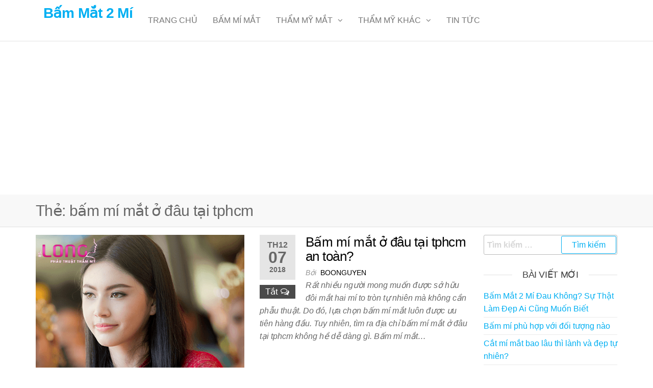

--- FILE ---
content_type: text/html; charset=UTF-8
request_url: https://bammat2mi.com/tag/bam-mi-mat-o-dau-tai-tphcm
body_size: 8132
content:
<!DOCTYPE html>
<html class="no-js" lang="vi" prefix="og: https://ogp.me/ns#">
    <head>
        <meta http-equiv="content-type" content="text/html; charset=UTF-8" />
        <meta http-equiv="X-UA-Compatible" content="IE=edge">
        <meta name="viewport" content="width=device-width, initial-scale=1">
        
<!-- Tối ưu hóa công cụ tìm kiếm bởi Rank Math PRO - https://rankmath.com/ -->
<title>bấm mí mắt ở đâu tại tphcm - Bấm Mắt 2 Mí</title>
<meta name="robots" content="follow, noindex"/>
<meta property="og:locale" content="vi_VN" />
<meta property="og:type" content="article" />
<meta property="og:title" content="bấm mí mắt ở đâu tại tphcm - Bấm Mắt 2 Mí" />
<meta property="og:url" content="https://bammat2mi.com/tag/bam-mi-mat-o-dau-tai-tphcm" />
<meta property="og:site_name" content="Bấm Mắt 2 Mí" />
<meta name="twitter:card" content="summary_large_image" />
<meta name="twitter:title" content="bấm mí mắt ở đâu tại tphcm - Bấm Mắt 2 Mí" />
<meta name="twitter:label1" content="Bài viết" />
<meta name="twitter:data1" content="1" />
<script type="application/ld+json" class="rank-math-schema-pro">{"@context":"https://schema.org","@graph":[{"@type":"Person","@id":"https://bammat2mi.com/#person","name":"B\u1ea5m M\u1eaft 2 M\u00ed","url":"https://bammat2mi.com"},{"@type":"WebSite","@id":"https://bammat2mi.com/#website","url":"https://bammat2mi.com","name":"B\u1ea5m M\u1eaft 2 M\u00ed","publisher":{"@id":"https://bammat2mi.com/#person"},"inLanguage":"vi"},{"@type":"CollectionPage","@id":"https://bammat2mi.com/tag/bam-mi-mat-o-dau-tai-tphcm#webpage","url":"https://bammat2mi.com/tag/bam-mi-mat-o-dau-tai-tphcm","name":"b\u1ea5m m\u00ed m\u1eaft \u1edf \u0111\u00e2u t\u1ea1i tphcm - B\u1ea5m M\u1eaft 2 M\u00ed","isPartOf":{"@id":"https://bammat2mi.com/#website"},"inLanguage":"vi"}]}</script>
<!-- /Plugin SEO WordPress Rank Math -->

<link rel="alternate" type="application/rss+xml" title="Dòng thông tin Bấm Mắt 2 Mí &raquo;" href="https://bammat2mi.com/feed" />
<link rel="alternate" type="application/rss+xml" title="Bấm Mắt 2 Mí &raquo; Dòng bình luận" href="https://bammat2mi.com/comments/feed" />
<link rel="alternate" type="application/rss+xml" title="Dòng thông tin cho Thẻ Bấm Mắt 2 Mí &raquo; bấm mí mắt ở đâu tại tphcm" href="https://bammat2mi.com/tag/bam-mi-mat-o-dau-tai-tphcm/feed" />
<script type="text/javascript">
/* <![CDATA[ */
window._wpemojiSettings = {"baseUrl":"https:\/\/s.w.org\/images\/core\/emoji\/15.0.3\/72x72\/","ext":".png","svgUrl":"https:\/\/s.w.org\/images\/core\/emoji\/15.0.3\/svg\/","svgExt":".svg","source":{"concatemoji":"https:\/\/bammat2mi.com\/wp-includes\/js\/wp-emoji-release.min.js?ver=6.5.7"}};
/*! This file is auto-generated */
!function(i,n){var o,s,e;function c(e){try{var t={supportTests:e,timestamp:(new Date).valueOf()};sessionStorage.setItem(o,JSON.stringify(t))}catch(e){}}function p(e,t,n){e.clearRect(0,0,e.canvas.width,e.canvas.height),e.fillText(t,0,0);var t=new Uint32Array(e.getImageData(0,0,e.canvas.width,e.canvas.height).data),r=(e.clearRect(0,0,e.canvas.width,e.canvas.height),e.fillText(n,0,0),new Uint32Array(e.getImageData(0,0,e.canvas.width,e.canvas.height).data));return t.every(function(e,t){return e===r[t]})}function u(e,t,n){switch(t){case"flag":return n(e,"\ud83c\udff3\ufe0f\u200d\u26a7\ufe0f","\ud83c\udff3\ufe0f\u200b\u26a7\ufe0f")?!1:!n(e,"\ud83c\uddfa\ud83c\uddf3","\ud83c\uddfa\u200b\ud83c\uddf3")&&!n(e,"\ud83c\udff4\udb40\udc67\udb40\udc62\udb40\udc65\udb40\udc6e\udb40\udc67\udb40\udc7f","\ud83c\udff4\u200b\udb40\udc67\u200b\udb40\udc62\u200b\udb40\udc65\u200b\udb40\udc6e\u200b\udb40\udc67\u200b\udb40\udc7f");case"emoji":return!n(e,"\ud83d\udc26\u200d\u2b1b","\ud83d\udc26\u200b\u2b1b")}return!1}function f(e,t,n){var r="undefined"!=typeof WorkerGlobalScope&&self instanceof WorkerGlobalScope?new OffscreenCanvas(300,150):i.createElement("canvas"),a=r.getContext("2d",{willReadFrequently:!0}),o=(a.textBaseline="top",a.font="600 32px Arial",{});return e.forEach(function(e){o[e]=t(a,e,n)}),o}function t(e){var t=i.createElement("script");t.src=e,t.defer=!0,i.head.appendChild(t)}"undefined"!=typeof Promise&&(o="wpEmojiSettingsSupports",s=["flag","emoji"],n.supports={everything:!0,everythingExceptFlag:!0},e=new Promise(function(e){i.addEventListener("DOMContentLoaded",e,{once:!0})}),new Promise(function(t){var n=function(){try{var e=JSON.parse(sessionStorage.getItem(o));if("object"==typeof e&&"number"==typeof e.timestamp&&(new Date).valueOf()<e.timestamp+604800&&"object"==typeof e.supportTests)return e.supportTests}catch(e){}return null}();if(!n){if("undefined"!=typeof Worker&&"undefined"!=typeof OffscreenCanvas&&"undefined"!=typeof URL&&URL.createObjectURL&&"undefined"!=typeof Blob)try{var e="postMessage("+f.toString()+"("+[JSON.stringify(s),u.toString(),p.toString()].join(",")+"));",r=new Blob([e],{type:"text/javascript"}),a=new Worker(URL.createObjectURL(r),{name:"wpTestEmojiSupports"});return void(a.onmessage=function(e){c(n=e.data),a.terminate(),t(n)})}catch(e){}c(n=f(s,u,p))}t(n)}).then(function(e){for(var t in e)n.supports[t]=e[t],n.supports.everything=n.supports.everything&&n.supports[t],"flag"!==t&&(n.supports.everythingExceptFlag=n.supports.everythingExceptFlag&&n.supports[t]);n.supports.everythingExceptFlag=n.supports.everythingExceptFlag&&!n.supports.flag,n.DOMReady=!1,n.readyCallback=function(){n.DOMReady=!0}}).then(function(){return e}).then(function(){var e;n.supports.everything||(n.readyCallback(),(e=n.source||{}).concatemoji?t(e.concatemoji):e.wpemoji&&e.twemoji&&(t(e.twemoji),t(e.wpemoji)))}))}((window,document),window._wpemojiSettings);
/* ]]> */
</script>
<style id='wp-emoji-styles-inline-css' type='text/css'>

	img.wp-smiley, img.emoji {
		display: inline !important;
		border: none !important;
		box-shadow: none !important;
		height: 1em !important;
		width: 1em !important;
		margin: 0 0.07em !important;
		vertical-align: -0.1em !important;
		background: none !important;
		padding: 0 !important;
	}
</style>
<link rel='stylesheet' id='wp-block-library-css' href='https://bammat2mi.com/wp-includes/css/dist/block-library/style.min.css?ver=6.5.7' type='text/css' media='all' />
<style id='classic-theme-styles-inline-css' type='text/css'>
/*! This file is auto-generated */
.wp-block-button__link{color:#fff;background-color:#32373c;border-radius:9999px;box-shadow:none;text-decoration:none;padding:calc(.667em + 2px) calc(1.333em + 2px);font-size:1.125em}.wp-block-file__button{background:#32373c;color:#fff;text-decoration:none}
</style>
<style id='global-styles-inline-css' type='text/css'>
body{--wp--preset--color--black: #000000;--wp--preset--color--cyan-bluish-gray: #abb8c3;--wp--preset--color--white: #ffffff;--wp--preset--color--pale-pink: #f78da7;--wp--preset--color--vivid-red: #cf2e2e;--wp--preset--color--luminous-vivid-orange: #ff6900;--wp--preset--color--luminous-vivid-amber: #fcb900;--wp--preset--color--light-green-cyan: #7bdcb5;--wp--preset--color--vivid-green-cyan: #00d084;--wp--preset--color--pale-cyan-blue: #8ed1fc;--wp--preset--color--vivid-cyan-blue: #0693e3;--wp--preset--color--vivid-purple: #9b51e0;--wp--preset--gradient--vivid-cyan-blue-to-vivid-purple: linear-gradient(135deg,rgba(6,147,227,1) 0%,rgb(155,81,224) 100%);--wp--preset--gradient--light-green-cyan-to-vivid-green-cyan: linear-gradient(135deg,rgb(122,220,180) 0%,rgb(0,208,130) 100%);--wp--preset--gradient--luminous-vivid-amber-to-luminous-vivid-orange: linear-gradient(135deg,rgba(252,185,0,1) 0%,rgba(255,105,0,1) 100%);--wp--preset--gradient--luminous-vivid-orange-to-vivid-red: linear-gradient(135deg,rgba(255,105,0,1) 0%,rgb(207,46,46) 100%);--wp--preset--gradient--very-light-gray-to-cyan-bluish-gray: linear-gradient(135deg,rgb(238,238,238) 0%,rgb(169,184,195) 100%);--wp--preset--gradient--cool-to-warm-spectrum: linear-gradient(135deg,rgb(74,234,220) 0%,rgb(151,120,209) 20%,rgb(207,42,186) 40%,rgb(238,44,130) 60%,rgb(251,105,98) 80%,rgb(254,248,76) 100%);--wp--preset--gradient--blush-light-purple: linear-gradient(135deg,rgb(255,206,236) 0%,rgb(152,150,240) 100%);--wp--preset--gradient--blush-bordeaux: linear-gradient(135deg,rgb(254,205,165) 0%,rgb(254,45,45) 50%,rgb(107,0,62) 100%);--wp--preset--gradient--luminous-dusk: linear-gradient(135deg,rgb(255,203,112) 0%,rgb(199,81,192) 50%,rgb(65,88,208) 100%);--wp--preset--gradient--pale-ocean: linear-gradient(135deg,rgb(255,245,203) 0%,rgb(182,227,212) 50%,rgb(51,167,181) 100%);--wp--preset--gradient--electric-grass: linear-gradient(135deg,rgb(202,248,128) 0%,rgb(113,206,126) 100%);--wp--preset--gradient--midnight: linear-gradient(135deg,rgb(2,3,129) 0%,rgb(40,116,252) 100%);--wp--preset--font-size--small: 13px;--wp--preset--font-size--medium: 20px;--wp--preset--font-size--large: 36px;--wp--preset--font-size--x-large: 42px;--wp--preset--spacing--20: 0.44rem;--wp--preset--spacing--30: 0.67rem;--wp--preset--spacing--40: 1rem;--wp--preset--spacing--50: 1.5rem;--wp--preset--spacing--60: 2.25rem;--wp--preset--spacing--70: 3.38rem;--wp--preset--spacing--80: 5.06rem;--wp--preset--shadow--natural: 6px 6px 9px rgba(0, 0, 0, 0.2);--wp--preset--shadow--deep: 12px 12px 50px rgba(0, 0, 0, 0.4);--wp--preset--shadow--sharp: 6px 6px 0px rgba(0, 0, 0, 0.2);--wp--preset--shadow--outlined: 6px 6px 0px -3px rgba(255, 255, 255, 1), 6px 6px rgba(0, 0, 0, 1);--wp--preset--shadow--crisp: 6px 6px 0px rgba(0, 0, 0, 1);}:where(.is-layout-flex){gap: 0.5em;}:where(.is-layout-grid){gap: 0.5em;}body .is-layout-flex{display: flex;}body .is-layout-flex{flex-wrap: wrap;align-items: center;}body .is-layout-flex > *{margin: 0;}body .is-layout-grid{display: grid;}body .is-layout-grid > *{margin: 0;}:where(.wp-block-columns.is-layout-flex){gap: 2em;}:where(.wp-block-columns.is-layout-grid){gap: 2em;}:where(.wp-block-post-template.is-layout-flex){gap: 1.25em;}:where(.wp-block-post-template.is-layout-grid){gap: 1.25em;}.has-black-color{color: var(--wp--preset--color--black) !important;}.has-cyan-bluish-gray-color{color: var(--wp--preset--color--cyan-bluish-gray) !important;}.has-white-color{color: var(--wp--preset--color--white) !important;}.has-pale-pink-color{color: var(--wp--preset--color--pale-pink) !important;}.has-vivid-red-color{color: var(--wp--preset--color--vivid-red) !important;}.has-luminous-vivid-orange-color{color: var(--wp--preset--color--luminous-vivid-orange) !important;}.has-luminous-vivid-amber-color{color: var(--wp--preset--color--luminous-vivid-amber) !important;}.has-light-green-cyan-color{color: var(--wp--preset--color--light-green-cyan) !important;}.has-vivid-green-cyan-color{color: var(--wp--preset--color--vivid-green-cyan) !important;}.has-pale-cyan-blue-color{color: var(--wp--preset--color--pale-cyan-blue) !important;}.has-vivid-cyan-blue-color{color: var(--wp--preset--color--vivid-cyan-blue) !important;}.has-vivid-purple-color{color: var(--wp--preset--color--vivid-purple) !important;}.has-black-background-color{background-color: var(--wp--preset--color--black) !important;}.has-cyan-bluish-gray-background-color{background-color: var(--wp--preset--color--cyan-bluish-gray) !important;}.has-white-background-color{background-color: var(--wp--preset--color--white) !important;}.has-pale-pink-background-color{background-color: var(--wp--preset--color--pale-pink) !important;}.has-vivid-red-background-color{background-color: var(--wp--preset--color--vivid-red) !important;}.has-luminous-vivid-orange-background-color{background-color: var(--wp--preset--color--luminous-vivid-orange) !important;}.has-luminous-vivid-amber-background-color{background-color: var(--wp--preset--color--luminous-vivid-amber) !important;}.has-light-green-cyan-background-color{background-color: var(--wp--preset--color--light-green-cyan) !important;}.has-vivid-green-cyan-background-color{background-color: var(--wp--preset--color--vivid-green-cyan) !important;}.has-pale-cyan-blue-background-color{background-color: var(--wp--preset--color--pale-cyan-blue) !important;}.has-vivid-cyan-blue-background-color{background-color: var(--wp--preset--color--vivid-cyan-blue) !important;}.has-vivid-purple-background-color{background-color: var(--wp--preset--color--vivid-purple) !important;}.has-black-border-color{border-color: var(--wp--preset--color--black) !important;}.has-cyan-bluish-gray-border-color{border-color: var(--wp--preset--color--cyan-bluish-gray) !important;}.has-white-border-color{border-color: var(--wp--preset--color--white) !important;}.has-pale-pink-border-color{border-color: var(--wp--preset--color--pale-pink) !important;}.has-vivid-red-border-color{border-color: var(--wp--preset--color--vivid-red) !important;}.has-luminous-vivid-orange-border-color{border-color: var(--wp--preset--color--luminous-vivid-orange) !important;}.has-luminous-vivid-amber-border-color{border-color: var(--wp--preset--color--luminous-vivid-amber) !important;}.has-light-green-cyan-border-color{border-color: var(--wp--preset--color--light-green-cyan) !important;}.has-vivid-green-cyan-border-color{border-color: var(--wp--preset--color--vivid-green-cyan) !important;}.has-pale-cyan-blue-border-color{border-color: var(--wp--preset--color--pale-cyan-blue) !important;}.has-vivid-cyan-blue-border-color{border-color: var(--wp--preset--color--vivid-cyan-blue) !important;}.has-vivid-purple-border-color{border-color: var(--wp--preset--color--vivid-purple) !important;}.has-vivid-cyan-blue-to-vivid-purple-gradient-background{background: var(--wp--preset--gradient--vivid-cyan-blue-to-vivid-purple) !important;}.has-light-green-cyan-to-vivid-green-cyan-gradient-background{background: var(--wp--preset--gradient--light-green-cyan-to-vivid-green-cyan) !important;}.has-luminous-vivid-amber-to-luminous-vivid-orange-gradient-background{background: var(--wp--preset--gradient--luminous-vivid-amber-to-luminous-vivid-orange) !important;}.has-luminous-vivid-orange-to-vivid-red-gradient-background{background: var(--wp--preset--gradient--luminous-vivid-orange-to-vivid-red) !important;}.has-very-light-gray-to-cyan-bluish-gray-gradient-background{background: var(--wp--preset--gradient--very-light-gray-to-cyan-bluish-gray) !important;}.has-cool-to-warm-spectrum-gradient-background{background: var(--wp--preset--gradient--cool-to-warm-spectrum) !important;}.has-blush-light-purple-gradient-background{background: var(--wp--preset--gradient--blush-light-purple) !important;}.has-blush-bordeaux-gradient-background{background: var(--wp--preset--gradient--blush-bordeaux) !important;}.has-luminous-dusk-gradient-background{background: var(--wp--preset--gradient--luminous-dusk) !important;}.has-pale-ocean-gradient-background{background: var(--wp--preset--gradient--pale-ocean) !important;}.has-electric-grass-gradient-background{background: var(--wp--preset--gradient--electric-grass) !important;}.has-midnight-gradient-background{background: var(--wp--preset--gradient--midnight) !important;}.has-small-font-size{font-size: var(--wp--preset--font-size--small) !important;}.has-medium-font-size{font-size: var(--wp--preset--font-size--medium) !important;}.has-large-font-size{font-size: var(--wp--preset--font-size--large) !important;}.has-x-large-font-size{font-size: var(--wp--preset--font-size--x-large) !important;}
.wp-block-navigation a:where(:not(.wp-element-button)){color: inherit;}
:where(.wp-block-post-template.is-layout-flex){gap: 1.25em;}:where(.wp-block-post-template.is-layout-grid){gap: 1.25em;}
:where(.wp-block-columns.is-layout-flex){gap: 2em;}:where(.wp-block-columns.is-layout-grid){gap: 2em;}
.wp-block-pullquote{font-size: 1.5em;line-height: 1.6;}
</style>
<link rel='stylesheet' id='ez-toc-css' href='https://bammat2mi.com/wp-content/plugins/easy-table-of-contents/assets/css/screen.min.css?ver=2.0.75' type='text/css' media='all' />
<style id='ez-toc-inline-css' type='text/css'>
div#ez-toc-container .ez-toc-title {font-size: 120%;}div#ez-toc-container .ez-toc-title {font-weight: 500;}div#ez-toc-container ul li , div#ez-toc-container ul li a {font-size: 95%;}div#ez-toc-container ul li , div#ez-toc-container ul li a {font-weight: 500;}div#ez-toc-container nav ul ul li {font-size: 90%;}
.ez-toc-container-direction {direction: ltr;}.ez-toc-counter ul{counter-reset: item ;}.ez-toc-counter nav ul li a::before {content: counters(item, '.', decimal) '. ';display: inline-block;counter-increment: item;flex-grow: 0;flex-shrink: 0;margin-right: .2em; float: left; }.ez-toc-widget-direction {direction: ltr;}.ez-toc-widget-container ul{counter-reset: item ;}.ez-toc-widget-container nav ul li a::before {content: counters(item, '.', decimal) '. ';display: inline-block;counter-increment: item;flex-grow: 0;flex-shrink: 0;margin-right: .2em; float: left; }
</style>
<link rel='stylesheet' id='bootstrap-css' href='https://bammat2mi.com/wp-content/themes/futurio/css/bootstrap.css?ver=3.3.7' type='text/css' media='all' />
<link rel='stylesheet' id='futurio-stylesheet-css' href='https://bammat2mi.com/wp-content/themes/futurio/style.css?ver=1.5.0' type='text/css' media='all' />
<link rel='stylesheet' id='font-awesome-css' href='https://bammat2mi.com/wp-content/themes/futurio/css/font-awesome.min.css?ver=4.7.0' type='text/css' media='all' />
<script type="text/javascript" src="https://bammat2mi.com/wp-includes/js/jquery/jquery.min.js?ver=3.7.1" id="jquery-core-js"></script>
<script type="text/javascript" src="https://bammat2mi.com/wp-includes/js/jquery/jquery-migrate.min.js?ver=3.4.1" id="jquery-migrate-js"></script>
<link rel="https://api.w.org/" href="https://bammat2mi.com/wp-json/" /><link rel="alternate" type="application/json" href="https://bammat2mi.com/wp-json/wp/v2/tags/346" /><link rel="EditURI" type="application/rsd+xml" title="RSD" href="https://bammat2mi.com/xmlrpc.php?rsd" />
<meta name="generator" content="WordPress 6.5.7" />
	<script>document.documentElement.className = document.documentElement.className.replace( 'no-js', 'js' );</script>
			<script async src="https://pagead2.googlesyndication.com/pagead/js/adsbygoogle.js?client=ca-pub-6512120750821345"
     crossorigin="anonymous"></script>
    </head>
    <body id="blog" class="archive tag tag-bam-mi-mat-o-dau-tai-tphcm tag-346">
        <a class="skip-link screen-reader-text" href="#site-content">Skip to the content</a>                <div class="page-wrap">

 
<div class="main-menu">
    <nav id="site-navigation" class="navbar navbar-default nav-pos-left">     
        <div class="container">   
            <div class="navbar-header">
                                    <div class="site-heading navbar-brand heading-menu" >
                        <div class="site-branding-logo">
                                                    </div>
                        <div class="site-branding-text">
                                                            <p class="site-title"><a href="https://bammat2mi.com/" rel="home">Bấm Mắt 2 Mí</a></p>
                            
                                                    </div><!-- .site-branding-text -->
                    </div>
                	
            </div>
                                                    <a href="#" id="main-menu-panel" class="open-panel" data-panel="main-menu-panel">
                    <span></span>
                    <span></span>
                    <span></span>
                    <div class="brand-absolute visible-xs">Menu</div>
                </a>
            
            <div class="menu-container"><ul id="menu-menu" class="nav navbar-nav navbar-left"><li itemscope="itemscope" itemtype="https://www.schema.org/SiteNavigationElement" id="menu-item-16" class="menu-item menu-item-type-custom menu-item-object-custom menu-item-home menu-item-16 nav-item"><a title="Trang chủ" href="http://bammat2mi.com" class="nav-link">Trang chủ</a></li>
<li itemscope="itemscope" itemtype="https://www.schema.org/SiteNavigationElement" id="menu-item-474" class="menu-item menu-item-type-taxonomy menu-item-object-category menu-item-474 nav-item"><a title="Bấm Mí Mắt" href="https://bammat2mi.com/category/bam-mi-mat" class="nav-link">Bấm Mí Mắt</a></li>
<li itemscope="itemscope" itemtype="https://www.schema.org/SiteNavigationElement" id="menu-item-476" class="menu-item menu-item-type-taxonomy menu-item-object-category menu-item-has-children dropdown menu-item-476 nav-item"><a title="Thẩm Mỹ Mắt" href="https://bammat2mi.com/category/tham-my-mat" data-toggle="dropdown" aria-haspopup="true" aria-expanded="false" class="dropdown-toggle nav-link" id="menu-item-dropdown-476">Thẩm Mỹ Mắt</a>
<ul class="dropdown-menu" aria-labelledby="menu-item-dropdown-476" role="menu">
	<li itemscope="itemscope" itemtype="https://www.schema.org/SiteNavigationElement" id="menu-item-477" class="menu-item menu-item-type-taxonomy menu-item-object-category menu-item-477 nav-item"><a title="Cắt Mắt 2 Mí" href="https://bammat2mi.com/category/tham-my-mat/cat-mat-2-mi" class="dropdown-item">Cắt Mắt 2 Mí</a></li>
	<li itemscope="itemscope" itemtype="https://www.schema.org/SiteNavigationElement" id="menu-item-478" class="menu-item menu-item-type-taxonomy menu-item-object-category menu-item-478 nav-item"><a title="Lấy Bọng Mỡ Mắt" href="https://bammat2mi.com/category/tham-my-mat/lay-bong-mo-mat" class="dropdown-item">Lấy Bọng Mỡ Mắt</a></li>
	<li itemscope="itemscope" itemtype="https://www.schema.org/SiteNavigationElement" id="menu-item-479" class="menu-item menu-item-type-taxonomy menu-item-object-category menu-item-479 nav-item"><a title="Treo Chân Mày" href="https://bammat2mi.com/category/tham-my-mat/treo-chan-may" class="dropdown-item">Treo Chân Mày</a></li>
</ul>
</li>
<li itemscope="itemscope" itemtype="https://www.schema.org/SiteNavigationElement" id="menu-item-475" class="menu-item menu-item-type-taxonomy menu-item-object-category menu-item-has-children dropdown menu-item-475 nav-item"><a title="Thẩm Mỹ Khác" href="https://bammat2mi.com/category/tham-my-khac" data-toggle="dropdown" aria-haspopup="true" aria-expanded="false" class="dropdown-toggle nav-link" id="menu-item-dropdown-475">Thẩm Mỹ Khác</a>
<ul class="dropdown-menu" aria-labelledby="menu-item-dropdown-475" role="menu">
	<li itemscope="itemscope" itemtype="https://www.schema.org/SiteNavigationElement" id="menu-item-1126" class="menu-item menu-item-type-taxonomy menu-item-object-category menu-item-1126 nav-item"><a title="Thẩm Mỹ Mũi" href="https://bammat2mi.com/category/tham-my-khac/tham-my-mui" class="dropdown-item">Thẩm Mỹ Mũi</a></li>
	<li itemscope="itemscope" itemtype="https://www.schema.org/SiteNavigationElement" id="menu-item-1125" class="menu-item menu-item-type-taxonomy menu-item-object-category menu-item-1125 nav-item"><a title="Thẩm Mỹ Căng Da" href="https://bammat2mi.com/category/tham-my-khac/tham-my-cang-da" class="dropdown-item">Thẩm Mỹ Căng Da</a></li>
	<li itemscope="itemscope" itemtype="https://www.schema.org/SiteNavigationElement" id="menu-item-1127" class="menu-item menu-item-type-taxonomy menu-item-object-category menu-item-1127 nav-item"><a title="Thẩm Mỹ Ngực" href="https://bammat2mi.com/category/tham-my-khac/tham-my-nguc" class="dropdown-item">Thẩm Mỹ Ngực</a></li>
	<li itemscope="itemscope" itemtype="https://www.schema.org/SiteNavigationElement" id="menu-item-1124" class="menu-item menu-item-type-taxonomy menu-item-object-category menu-item-1124 nav-item"><a title="Các Thẩm Mỹ Khác" href="https://bammat2mi.com/category/tham-my-khac/cac-tham-my-khac" class="dropdown-item">Các Thẩm Mỹ Khác</a></li>
</ul>
</li>
<li itemscope="itemscope" itemtype="https://www.schema.org/SiteNavigationElement" id="menu-item-1164" class="menu-item menu-item-type-taxonomy menu-item-object-category menu-item-1164 nav-item"><a title="Tin Tức" href="https://bammat2mi.com/category/tin-tuc" class="nav-link">Tin Tức</a></li>
</ul></div>
                    </div>
    </nav> 
</div>
            <div id="site-content"></div>
            
    <div class="container-fluid archive-page-header">
        <header class="container text-left">
            <h1 class="page-title">Thẻ: <span>bấm mí mắt ở đâu tại tphcm</span></h1>        </header><!-- .archive-page-header -->
    </div>


	<div class="container main-container" role="main">
		<div class="page-area">
			
<!-- start content container -->
<div class="row">

    <div class="col-md-9 ">

            <article class="futurio-post post-773 post type-post status-publish format-standard has-post-thumbnail hentry category-bam-mi-mat tag-bam-mat tag-bam-mi tag-bam-mi-mat tag-bam-mi-mat-o-dau-tai-tphcm tag-bam-mi-mat-o-dau-tai-tphcm-an-toan tag-nhan-mat-2-mi tag-nhan-mi tag-nhan-mi-mat tag-tao-mat-2-mi tag-tham-my-mat">
        <div class="news-item row">
            			<div class="news-thumb col-md-6">
				<a href="https://bammat2mi.com/bam-mi-mat-o-dau-tai-tphcm-an-toan.html" title="Bấm mí mắt ở đâu tại tphcm an toàn?">
					<img width="500" height="333" src="https://bammat2mi.com/wp-content/uploads/2018/12/bam-mi-mat-o-dau-tai-tphcm-an-toan.jpg" class="attachment-futurio-med size-futurio-med wp-post-image" alt="bam-mi-mat-o-dau-tai-tphcm-an-toan" decoding="async" fetchpriority="high" srcset="https://bammat2mi.com/wp-content/uploads/2018/12/bam-mi-mat-o-dau-tai-tphcm-an-toan.jpg 500w, https://bammat2mi.com/wp-content/uploads/2018/12/bam-mi-mat-o-dau-tai-tphcm-an-toan-300x200.jpg 300w, https://bammat2mi.com/wp-content/uploads/2018/12/bam-mi-mat-o-dau-tai-tphcm-an-toan-65x43.jpg 65w, https://bammat2mi.com/wp-content/uploads/2018/12/bam-mi-mat-o-dau-tai-tphcm-an-toan-85x57.jpg 85w, https://bammat2mi.com/wp-content/uploads/2018/12/bam-mi-mat-o-dau-tai-tphcm-an-toan-188x125.jpg 188w, https://bammat2mi.com/wp-content/uploads/2018/12/bam-mi-mat-o-dau-tai-tphcm-an-toan-90x60.jpg 90w" sizes="(max-width: 500px) 100vw, 500px" />				</a>
			</div><!-- .news-thumb -->
		                            <div class="news-text-wrap col-md-6">
                                    <div class="content-date-comments">
                        			<div class="date-meta">
				<span class="posted-date-month">	
					Th12				</span>
				<span class="posted-date-day">
					07				</span>
				<span class="posted-date-year">	
					2018				</span>
			</div>
							<div class="comments-meta comments-off">
				Tắt				<i class="fa fa-comments-o"></i>
			</div>
				                    </div>
                    <h2 class="entry-title"><a href="https://bammat2mi.com/bam-mi-mat-o-dau-tai-tphcm-an-toan.html" rel="bookmark">Bấm mí mắt ở đâu tại tphcm an toàn?</a></h2>		<span class="author-meta">
			<span class="author-meta-by">Bởi</span>
			<a href="https://bammat2mi.com/author/boonguyen">
				Boonguyen			</a>
		</span>
		                    <div class="post-excerpt">
                        <p>Rất nhiều người mong muốn được sở hữu đôi mắt hai mí to tròn tự nhiên mà không cần phẫu thuật. Do đó, lựa chọn bấm mí mắt luôn được ưu tiên hàng đầu. Tuy nhiên, tìm ra địa chỉ bấm mí mắt ở đâu tại tphcm không hề dễ dàng gì. Bấm mí mắt&hellip;</p>
                    </div><!-- .post-excerpt -->
                </div><!-- .news-text-wrap -->
            </div><!-- .news-item -->
    </article>
    
    </div>

        <aside id="sidebar" class="col-md-3 ">
        <div id="search-2" class="widget widget_search"><form role="search" method="get" class="search-form" action="https://bammat2mi.com/">
				<label>
					<span class="screen-reader-text">Tìm kiếm cho:</span>
					<input type="search" class="search-field" placeholder="Tìm kiếm &hellip;" value="" name="s" />
				</label>
				<input type="submit" class="search-submit" value="Tìm kiếm" />
			</form></div>
		<div id="recent-posts-2" class="widget widget_recent_entries">
		<div class="widget-title"><h3>Bài viết mới</h3></div>
		<ul>
											<li>
					<a href="https://bammat2mi.com/bam-mat-2-mi-dau-khong-su-that-lam-dep-ai-cung-muon-biet.html">Bấm Mắt 2 Mí Đau Không? Sự Thật Làm Đẹp Ai Cũng Muốn Biết</a>
									</li>
											<li>
					<a href="https://bammat2mi.com/bam-mi-phu-hop-doi-tuong-nao.html">Bấm mí phù hợp với đối tượng nào</a>
									</li>
											<li>
					<a href="https://bammat2mi.com/cat-mi-mat-bao-lau-thi-lanh.html">Cắt mí mắt bao lâu thì lành và đẹp tự nhiên?</a>
									</li>
											<li>
					<a href="https://bammat2mi.com/bam-mi-gia-re-co-nen-thuc-hien.html">Bấm mí giá rẻ có nên thực hiện?</a>
									</li>
											<li>
					<a href="https://bammat2mi.com/phau-thuat-tham-my-mat-co-nguy-hiem-khong.html">Phẫu thuật thẩm mỹ mắt có nguy hiểm không?</a>
									</li>
					</ul>

		</div><div id="categories-2" class="widget widget_categories"><div class="widget-title"><h3>Chuyên mục</h3></div>
			<ul>
					<li class="cat-item cat-item-274"><a href="https://bammat2mi.com/category/bam-mi-mat">Bấm Mí Mắt</a> (63)
</li>
	<li class="cat-item cat-item-418"><a href="https://bammat2mi.com/category/tham-my-khac/cac-tham-my-khac">Các Thẩm Mỹ Khác</a> (10)
</li>
	<li class="cat-item cat-item-276"><a href="https://bammat2mi.com/category/tham-my-mat/cat-mat-2-mi">Cắt Mắt 2 Mí</a> (13)
</li>
	<li class="cat-item cat-item-277"><a href="https://bammat2mi.com/category/tham-my-mat/lay-bong-mo-mat">Lấy Bọng Mỡ Mắt</a> (7)
</li>
	<li class="cat-item cat-item-417"><a href="https://bammat2mi.com/category/tham-my-khac/tham-my-cang-da">Thẩm Mỹ Căng Da</a> (6)
</li>
	<li class="cat-item cat-item-279"><a href="https://bammat2mi.com/category/tham-my-khac">Thẩm Mỹ Khác</a> (13)
</li>
	<li class="cat-item cat-item-275"><a href="https://bammat2mi.com/category/tham-my-mat">Thẩm Mỹ Mắt</a> (4)
</li>
	<li class="cat-item cat-item-416"><a href="https://bammat2mi.com/category/tham-my-khac/tham-my-mui">Thẩm Mỹ Mũi</a> (6)
</li>
	<li class="cat-item cat-item-419"><a href="https://bammat2mi.com/category/tham-my-khac/tham-my-nguc">Thẩm Mỹ Ngực</a> (1)
</li>
	<li class="cat-item cat-item-1"><a href="https://bammat2mi.com/category/tin-tuc">Tin Tức</a> (17)
</li>
	<li class="cat-item cat-item-278"><a href="https://bammat2mi.com/category/tham-my-mat/treo-chan-may">Treo Chân Mày</a> (9)
</li>
			</ul>

			</div>    </aside>

</div>
<!-- end content container -->

</div><!-- end main-container -->
</div><!-- end page-area -->


		<div class="footer-credits-text text-center">
			Thiết kế bởi <a href="https://wordpress.org/">WordPress</a>			<span class="sep"> | </span>
			Theme: <a href="https://futuriowp.com/">Futurio</a>		</div> 
		
</div><!-- end page-wrap -->



<script type="text/javascript" id="ez-toc-scroll-scriptjs-js-extra">
/* <![CDATA[ */
var eztoc_smooth_local = {"scroll_offset":"30","add_request_uri":"","add_self_reference_link":""};
/* ]]> */
</script>
<script type="text/javascript" src="https://bammat2mi.com/wp-content/plugins/easy-table-of-contents/assets/js/smooth_scroll.min.js?ver=2.0.75" id="ez-toc-scroll-scriptjs-js"></script>
<script type="text/javascript" src="https://bammat2mi.com/wp-content/plugins/easy-table-of-contents/vendor/js-cookie/js.cookie.min.js?ver=2.2.1" id="ez-toc-js-cookie-js"></script>
<script type="text/javascript" src="https://bammat2mi.com/wp-content/plugins/easy-table-of-contents/vendor/sticky-kit/jquery.sticky-kit.min.js?ver=1.9.2" id="ez-toc-jquery-sticky-kit-js"></script>
<script type="text/javascript" id="ez-toc-js-js-extra">
/* <![CDATA[ */
var ezTOC = {"smooth_scroll":"1","visibility_hide_by_default":"","scroll_offset":"30","fallbackIcon":"<span class=\"\"><span class=\"eztoc-hide\" style=\"display:none;\">Toggle<\/span><span class=\"ez-toc-icon-toggle-span\"><svg style=\"fill: #999;color:#999\" xmlns=\"http:\/\/www.w3.org\/2000\/svg\" class=\"list-377408\" width=\"20px\" height=\"20px\" viewBox=\"0 0 24 24\" fill=\"none\"><path d=\"M6 6H4v2h2V6zm14 0H8v2h12V6zM4 11h2v2H4v-2zm16 0H8v2h12v-2zM4 16h2v2H4v-2zm16 0H8v2h12v-2z\" fill=\"currentColor\"><\/path><\/svg><svg style=\"fill: #999;color:#999\" class=\"arrow-unsorted-368013\" xmlns=\"http:\/\/www.w3.org\/2000\/svg\" width=\"10px\" height=\"10px\" viewBox=\"0 0 24 24\" version=\"1.2\" baseProfile=\"tiny\"><path d=\"M18.2 9.3l-6.2-6.3-6.2 6.3c-.2.2-.3.4-.3.7s.1.5.3.7c.2.2.4.3.7.3h11c.3 0 .5-.1.7-.3.2-.2.3-.5.3-.7s-.1-.5-.3-.7zM5.8 14.7l6.2 6.3 6.2-6.3c.2-.2.3-.5.3-.7s-.1-.5-.3-.7c-.2-.2-.4-.3-.7-.3h-11c-.3 0-.5.1-.7.3-.2.2-.3.5-.3.7s.1.5.3.7z\"\/><\/svg><\/span><\/span>","chamomile_theme_is_on":""};
/* ]]> */
</script>
<script type="text/javascript" src="https://bammat2mi.com/wp-content/plugins/easy-table-of-contents/assets/js/front.min.js?ver=2.0.75-1753082198" id="ez-toc-js-js"></script>
<script type="text/javascript" src="https://bammat2mi.com/wp-content/themes/futurio/js/bootstrap.min.js?ver=3.3.7" id="bootstrap-js"></script>
<script type="text/javascript" src="https://bammat2mi.com/wp-content/themes/futurio/js/customscript.js?ver=1.5.0" id="futurio-theme-js-js"></script>

</body>
</html>


--- FILE ---
content_type: text/html; charset=utf-8
request_url: https://www.google.com/recaptcha/api2/aframe
body_size: 267
content:
<!DOCTYPE HTML><html><head><meta http-equiv="content-type" content="text/html; charset=UTF-8"></head><body><script nonce="8NSLJ2KUjGyh4naePG-UFg">/** Anti-fraud and anti-abuse applications only. See google.com/recaptcha */ try{var clients={'sodar':'https://pagead2.googlesyndication.com/pagead/sodar?'};window.addEventListener("message",function(a){try{if(a.source===window.parent){var b=JSON.parse(a.data);var c=clients[b['id']];if(c){var d=document.createElement('img');d.src=c+b['params']+'&rc='+(localStorage.getItem("rc::a")?sessionStorage.getItem("rc::b"):"");window.document.body.appendChild(d);sessionStorage.setItem("rc::e",parseInt(sessionStorage.getItem("rc::e")||0)+1);localStorage.setItem("rc::h",'1762351425371');}}}catch(b){}});window.parent.postMessage("_grecaptcha_ready", "*");}catch(b){}</script></body></html>